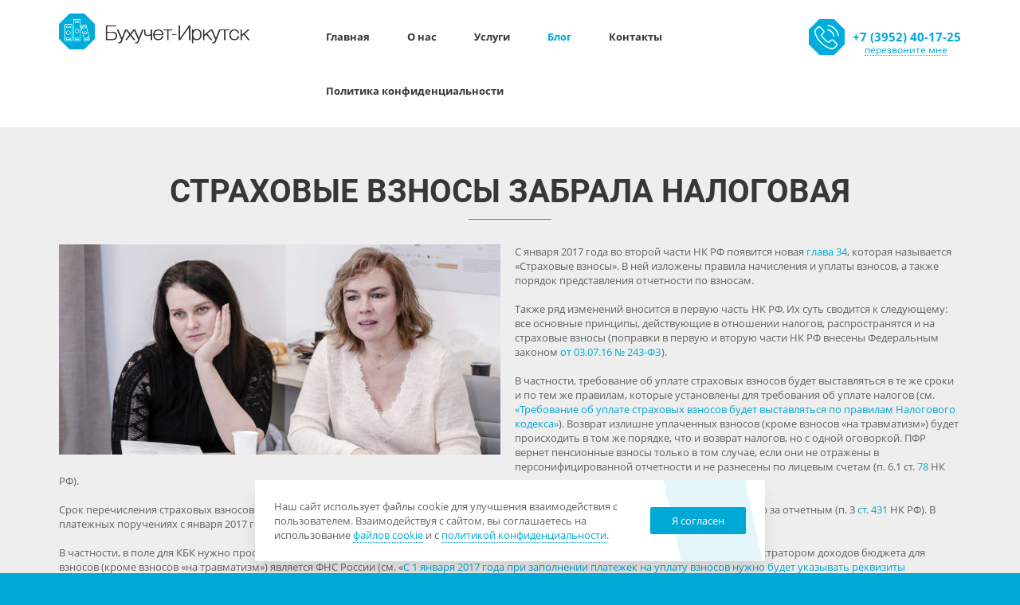

--- FILE ---
content_type: text/html; charset=utf-8
request_url: https://www.buh-irk.ru/news/ensurance_now_in_fiscal/
body_size: 8534
content:
<!DOCTYPE html>
<html xmlns="http://www.w3.org/1999/xhtml" xml:lang="ru" lang="ru">

<head>
	<meta http-equiv="content-type" content="text/html; charset=utf-8" />
	<meta property="og:type" content="article" />
	<meta property="og:title" content="Бухгалтерские услуги и сопровождение в Иркутске" />
	<meta property="og:description"
		content="Все виды бухгалтерских услуг в Иркутске - бухгалтерская компания Бухучет-Иркутск" />
	<meta property="og:url" content="https://www.buh-irk.ru/news/ensurance_now_in_fiscal/" />
	<meta property="og:image" content="https://www.buh-irk.ru/images/dir.jpg" />
	<meta name="viewport" content="width=device-width, initial-scale=1.0">
	<title>Блог » бухгалтерские услуги в Иркутске</title><meta name="description" content="Полное бухгалтерское сопровождение - в зависимости от своих потребностей клиенты  «Бухучет-Иркутск» могут выбрать как услуги по полному бухгалтерскому сопровождению, так и воспользоваться" />
                <meta name="keywords" content="бухгалтерские услуги, услуги бухгалтера, бухгалтерское обслуживание, ведение бухгалтерского учета, бухгалтерское сопровождение, бухгалтерский аутсорсинг, ищу бухгалтера, бухгалтерская фирма, оказание бухгалтерских услуг, приходящий бухгалтер, ведение бухгалтерии, ведение бухучета, бухгалтерская компания, услуги бухгалтерского учета, бухгалтерские консультации, стоимость бухгалтерских услуг, восстановление бухгалтерского учета, бухгалтерские услуги стоимость, бух услуги, аутсорсинг бухгалтерии, бухгалтерские услуги в Иркутске, бухгалтерские услуги Иркутск,  бухгалтерский аутсорсинг, аутсорсинг бухгалтерских услуг, аутсорсинг бухгалтерского учета, приходящий бухгалтер, услуги бухгалтера, главный бухгалтер, аудиторская проверка, аудитор, бухгалтер со свободным графиком, бухгалтер на неполный день, бухгалтерская служба, бухгалтер услуги, восстановление бухучета, бухучет на аутсорсинге, бухг услуги, абонентское обслуживание, бухгалт услуги, бухгалтерское обслуживание Иркутск, бухгалтер Иркутск, профессиональный бухгалтер, бухгалтерское сопровождение Иркутск, цены на бухгалтерские услуги, преимущества бухгалтерского обслуживания, добросовестный бухгалтер, оптимизация налогообложения, сократить затраты на бухгалтерии, бухгалтерские фирмы Иркутск, бухгалтерские компании Иркутск, ведение бухучета,регистрация предприятий, регистрация фирм, открытие ооо, регистрация юридических лиц, открыть ооо, зарегистрировать ооо, открыть фирму, регистрация компаний, открыть ип, регистрация ооо, регистрация ип, открытие ип, оформление ооо, открытие фирмы, зарегистрировать ип, оформить ип, зарегистрировать фирму, оформление ип, создание ооо, регистрация организаций, регистрация индивидуального предпринимателя, регистрация чп, готовые фирмы, создать ооо, оформить ооо , регистрация предприятий Иркутск, регистрация фирм Иркутск, открытие ооо Иркутск, регистрация юридических лиц Иркутск, открыть ооо Иркутск, сдача отчетов, подача деклараций, нулевая отчетность." />
	<link href="/favicon.ico" rel="shortcut icon" type="image/vnd.microsoft.icon" />
	<link rel="stylesheet" href="/css/template.min.css?v=3" type="text/css" />
	<link rel="stylesheet" href="/css/layout.css?v=3" type="text/css" />
	<link rel="stylesheet" href="/css/camera.css" type="text/css" />
	<link rel="stylesheet" href="/css/superfish.css" type="text/css" />
	<link rel="stylesheet" href="/css/colorbox.css" type="text/css" />
	<link rel="stylesheet" href="/css/fonts.css" type="text/css" />
	<!-- <link rel="stylesheet" href="/css/updt2025.css" type="text/css" /> -->
    
    <!--[if lt IE 9]>
    <link rel="stylesheet" href="/css/ie.css" />
    <script src="/js/html5shiv+printshiv.js"></script>
  <![endif]-->
</head>

<body class="com_content view-category task- itemid-101 body__">
    <!--[if lt IE 8]>
    <div style=' clear: both; text-align:center; position: relative;'>
      <a href="http://windows.microsoft.com/en-US/internet-explorer/products/ie/home?ocid=ie6_countdown_bannercode">
        <span class="lazy_container" style="width: px;"><span class="lazy_preloader" style="padding-top: 0%;"></span><img src="/images/blank.gif" class="lazy" data-src="http://storage.ie6countdown.com/assets/100/images/banners/warning_bar_0000_us.jpg" border="0" height="42" width="820" alt="You are using an outdated browser. For a faster, safer browsing experience, upgrade for free today." /></span>
      </a>
    </div>
  <![endif]-->

    <div id="wrapper">
        <div class="wrapper-inner">

            <div id="header-row">
                <div class="row-container">
                    <div class="container-fluid">
                        <header>
                            <div class="row-fluid">
                            </div>
                        </header>
                    </div>
                </div>
            </div>

            <div id="navigation-row" role="navigation">
                <div class="row-container">
                    <div class="container-fluid">
                        <div class="row-fluid">

                            <div id="logo" class="span3" style="margin-top:-8px;margin-bottom:8px;">
                                <a href="/">
                                    <img src="/images/logo.png" alt="Бухучет-Иркутск">
                                    <h1>Блог</h1>
                                </a>
                            </div>
                            <nav class="moduletable navigation  span6">
                                <ul class="sf-menu sticky" id="module-93">
                                    <li><a href="/">Главная</a></li><li class="deeper dropdown parent"><a href="/about/">О нас</a><ul class="sub-menu"><li><a href="/about/preferences/">Преимущества</a></li><li><a href="/about/team/">Команда</a></li><li><a href="/about/reviews/">Отзывы</a></li><li><a href="/about/faq/">Частые вопросы</a></li></ul></li><li class="deeper dropdown parent"><a href="/services/">Услуги</a><ul class="sub-menu"><li><a href="/services/accounting/">Бухгалтерские услуги</a></li><li><a href="/services/roznica/">Сопровождение розницы</a></li><li><a href="/services/reports/">Сдача отчетности</a></li><li><a href="/services/registration/">Регистрация ООО, ИП</a></li><li><a href="/services/personnel/">Кадровый учет</a></li><li><a href="/services/recovery/">Восстановление учета</a></li><li><a href="/services/other/">Прочие услуги</a></li><li><a href="/services/glavbuh/">Подбор главбуха</a></li><li><a href="/services/ved/">Сопровождение ВЭД</a></li><li><a href="/services/horeca/">Общепит</a></li><li><a href="/services/prices/">Цены</a></li></ul></li><li class="current active"><a href="/news/">Блог</a></li><li><a href="/contacts/">Контакты</a></li><li><a href="/policy/">Политика конфиденциальности</a></li>
                                </ul>

                                
                            </nav>
                            <div id="top_phone" class="span3">
                                  <div class="tel"><a href="tel:+73952401725">+7 (3952) 40-17-25</a><span><a href="#modal">перезвоните мне</a></span></div>
                            </div>
                        </div>
                    </div>
                </div>
            </div>
<div class="bg_all">

    <div class="bg_cont">
        <div id="content-row">
                            <div class="row-container">
                                <div class="container-fluid">
                                    <div class="content-inner row-fluid">
                                        <div id="component" class="span12">
                                            <main role="main">
                                                <article class="page-item page-item__our_news">
                                                    <header class="item_header">
                    <h3 class="item_title"><span class="item_title_part0">Страховые взносы забрала налоговая</span></h3> 
               </header><figure class="item_img img-full img-full__left item-image">
                                                        <img src="/upload/images/orig12.jpg" alt="" />
                                      </figure><div class="item_fulltext"><p>С января 2017 года во второй части НК РФ появится новая <a target='_blank' href="https://normativ.kontur.ru/document?moduleid=1&documentid=282233#h23031" target="blank">глава 34</a>, которая называется «Страховые взносы». В ней изложены правила начисления и уплаты взносов, а также порядок представления отчетности по взносам.</p>
<p>Также ряд изменений вносится в первую часть НК РФ. Их суть сводится к следующему: все основные принципы, действующие в отношении налогов, распространятся и на страховые взносы (поправки в первую и вторую части НК РФ внесены Федеральным законом <a target='_blank' href="https://normativ.kontur.ru/document?moduleid=1&documentid=276571" target="blank">от 03.07.16 № 243-ФЗ</a>).</p>
<p>В частности, требование об уплате страховых взносов будет выставляться в те же сроки и по тем же правилам, которые установлены для требования об уплате налогов (см. <a target='_blank' href="https://normativ.kontur.ru/document?moduleid=53&documentid=6137" target="blank">«Требование об уплате страховых взносов будет выставляться по правилам Налогового кодекса»</a>). Возврат излишне уплаченных взносов (кроме взносов «на травматизм») будет происходить в том же порядке, что и возврат налогов, но с одной оговоркой. ПФР вернет пенсионные взносы только в том случае, если они не отражены в персонифицированной отчетности и не разнесены по лицевым счетам (п. 6.1 ст. <a target='_blank' href="https://normativ.kontur.ru/document?moduleid=1&documentid=281948#h3224" target="blank">78</a> НК РФ).</p>
<p>Срок перечисления страховых взносов не поменяется. Как и ранее, взносы нужно будет заплатить не позднее 15-е числа месяца, следующего за отчетным (п. 3 <a target='_blank' href="https://normativ.kontur.ru/document?moduleid=1&documentid=282233#h23042" target="blank">ст. 431</a> НК РФ). В платежных поручениях с января 2017 года следует указывать реквизиты налоговых органов, а не фондов.</p>
<p>В частности, в поле для КБК нужно проставить код, первые три знака в котором имеют значение «182». Это показывает, что главным администратором доходов бюджета для взносов (кроме взносов «на травматизм») является ФНС России (см. «<a target='_blank' href="https://normativ.kontur.ru/document?moduleid=53&documentid=6224" target="blank">С 1 января 2017 года при заполнении платежек на уплату взносов нужно будет указывать реквизиты налоговых органов</a>»). Вести учет взносов и перечислять их в бюджет по-прежнему нужно в рублях и копейках.</p>
<p>Добавим, что с января 2017 года утратит силу Федеральный закон <a target='_blank' href="https://normativ.kontur.ru/document?moduleid=1&documentid=263328" target="blank">от 24.07.09 № 212-ФЗ</a> о страховых взносах. Кроме этого будут изменены Федеральный закон <a target='_blank' href="https://normativ.kontur.ru/document?moduleid=1&documentid=242337" target="blank">от 01.04.96 № 27-ФЗ</a> об индивидуальном (персонифицированном) учете; Федеральный закон <a target='_blank' href="https://normativ.kontur.ru/document?moduleid=1&documentid=241876" target="blank">от 29.12.06 № 255-ФЗ</a> об обязательном соцстраховании на случай временной нетрудоспособности и в связи с материнством и Федеральный закон <a target='_blank' href="https://normativ.kontur.ru/document?moduleid=1&documentid=263040" target="blank">от 24.07.98 № 125-ФЗ</a> об обязательном соцстраховании от несчастных случаев на производстве и профессиональных заболеваний. Изменения в эти законы внесены Федеральным законом <a target='_blank' href="https://normativ.kontur.ru/document?moduleid=1&documentid=276572" target="blank">от 03.07.16 № 250-ФЗ</a>.</p>
<p>В 2017 году страхователи смогут руководствоваться разъяснениями Минтруда о порядке уплаты страховых сзносов, опубликованными в 2016 году и ранее (см. <a target='_blank' href="https://normativ.kontur.ru/document?moduleid=53&documentid=6258" target="blank">«Минфин: разъяснения Минтруда о порядке уплаты страховых взносов будут актуальными и в 2017 году"</a>).</p>
</div><div class="share42init" style="float:left"></div><div class="mod-newsflash-adv_custom-link" style="float:right">
                                                <a class="btn btn-info" href="/news/">назад к новостям</a> 
                              </div><div class="clearfix"></div>
                    
                                                </article>
                                            </main>
                                        </div>
                                    </div>
                                </div>
                            </div>
                        </div>
    </div>

</div>

</div>
</div>
    <div id="footer-wrapper">
	<div class="footer-wrapper-inner">
		<div id="footer-row">
			<div class="row-container">
				<div class="container-fluid">
					<div id="footer" class="row-fluid">
						<div class="moduletable footer_menu span12">
							<div class="mod-menu">
								<ul class="nav menu">
									<li><a href="/about/">О нас</a></li><li><a href="/services/">Услуги</a></li><li class="current active"><a href="/news/">Блог</a></li><li><a href="/contacts/">Контакты</a></li><li><a href="/policy/">Политика конфиденциальности</a></li>

								</ul>

							</div>
						</div>
					</div>
				</div>
			</div>
		</div>

		<div id="copyright-row" role="contentinfo">
			<div class="row-container">
				<div class="container-fluid">
					<div class="row-fluid">
						<div id="contacts_addr" class="span3">
							<h4>Наши адреса:</h4>
							<!--
								ул. Карла Маркса, 41 офис 4/7
								ул. Лермонтова, 78 офис 417
								ул. Пискунова, 160 офис 522
							-->
							<p>Иркутск, Карла Маркса, 41 офис 4/7</p>
							<p>Иркутск, Лермонтова, 78 офис 417</p>
							<p>Иркутск, Пискунова, 160 офис 522</p>
							<a href="/contacts/">схема проезда</a>
						</div>
						<div id="copyright" class="span6">
							<div class="footer-logo">
								<img src="/images/footer_logo.png" alt="Бухучет-Иркутск">
							</div>
							<div class="copyr">
								<span class="year">2009-2025</span> <span class="copy">©</span> Бухучет-Иркутск.
								Все права защищены.<br>
								<a class="footer__privacy_link privacy_link" href="/sitemap/">Карта сайта</a>
								<a class="footer__privacy_link privacy_link" href="/policy">политика конфиденциальности</a>
							</div>
						</div>
						<div id="contacts_footer" class="span3">
							<div class="social-links" style="margin-top: 16px;">
								<!--<a href="https://instagram.com/buh_irk" target="_blank" style="text-decoration: none;border-bottom: none"><img src="/images/instagram-icon.png" width="20" height="20" alt="" style="padding-right: 10px"></a>-->
								<a href="https://vk.com/buhirk" target="_blank"
									style="text-decoration: none; border-bottom: none"><img src="/images/vk-icon.png" alt=""
										width="20" height="20"></a>
							</div>
							<h4 class='tel' style="padding-top: 15px;"><i class="fa fa-phone-square"></i> <a
									href="tel:+73952401725">+7 (3952) 40-17-25</a></h4>
							<p>E-mail: <a href="mailto:manager1@buh-irk.ru">manager1@buh-irk.ru</a></p>
							<!--<div class="paym">
                                <a href="https://tochka.com/my/930fce7727d74974b210a376fd091391" rel="nofollow" target="_blank">онлайн оплата</a>
                            </div>-->
						</div>
					</div>
				</div>
			</div>
		</div>
	</div>
</div>
<div id="back-top">
	<a href="#"><span></span> </a>
</div>
<div class="modal hide fade moduletable loginPopup" id="modal" style="position:fixed">
	<div class="modal-header">
		<header>
			<button type="button" class="close modalClose">×</button>
			<h3 class=""><span class="item_title_part0">Заказать</span> <span class="item_title_part1">звонок</span> </h3>
		</header>
	</div>
	<div class="modal-body">
		<div class="mod-login mod-login__">
			<form action="/index.php" method="post" id="login-form" class="form-inline" data-name="backcall">
				<div class="mod-login_userdata">
					<div id="form-login-username" class="control-group" style='text-align:center;'>
						<div class="controls">
							<div class="input-prepend">
								<span class="add-on">
									<span class="fa fa-user hasTooltip" title="Ваше имя"></span>
									<label for="modlgn-username" class="element-invisible">Ваше имя</label>
								</span>
								<input id="modlgn-username" type="text" name="username" class="input-medium" tabindex="0"
									size="18" placeholder="Ваше имя" />
							</div>
						</div>
					</div>
					<div id="form-login-password" class="control-group" style='text-align:center;'>
						<div class="controls">
							<div class="input-prepend">
								<span class="add-on">
									<span class="fa fa-phone hasTooltip" title="Ваш телефон">
									</span>
									<label for="modlgn-passwd" class="element-invisible">Ваш телефон *</label>
								</span>
								<input id="modlgn-passwd" type="tel" name="phone" class="input-medium" tabindex="0" size="18"
									placeholder="Ваш телефон *" required />
							</div>
						</div>
					</div>
					<div class="mod-login_submit" style='text-align:center;'>
						<button type="submit" tabindex="3" name="Submit" class="btn btn-primary"
							onclick="yaCounter41253244.reachGoal('CALLBACK'); return true;">Запросить</button>
					</div>
					<div class="mod-form_result" style='text-align:center;'>
						<div id="eMailSent" style="display:none">Ваше сообщение отправлено успешно!</div>
						<div id="eMailError" style="display:none">Произошла ошибка при отправке сообщения!</div>
					</div>
				</div>
			</form>
		</div>
	</div>
</div>
<div class="modal hide fade moduletable loginPopup" id="agreement" style="position:fixed">
	<div class="modal-header">
		<header>
			<button type="button" class="close modalClose">×</button>
			<h3 class=""><span class="item_title_part0">Скачать</span> <span class="item_title_part1">договор</span> </h3>
		</header>
	</div>
	<div class="modal-body">
		<div class="mod-login mod-login__">
			<div class="mod-login_userdata">
				<div class="text">
					<p align="center">Вы можете скачать для ознакомления шаблон нашего договора оказания бухгалтерских услуг:
					</p>
				</div>
				<div class="mod-login_submit" style='text-align:center;'>
					<a href="/load/2" class="btn btn-primary" target="_blank">Скачать</a><br />
					DOC, 71 кб.
				</div>
			</div>

		</div>
	</div>
</div>
<div class="modal hide fade moduletable loginPopup" id="order" style="position:fixed">
	<div class="modal-header">
		<header>
			<button type="button" class="close modalClose">×</button>
			<h3 class=""><span class="item_title_part0">Оформить</span> <span class="item_title_part1">заявку</span> </h3>
		</header>
	</div>
	<div class="modal-body">
		<div class="mod-login mod-login__">
			<form action="/index.php" method="post" id="login-form" class="form-inline" data-name="order">
				<div class="mod-login_userdata">
					<div id="form-login-username" class="control-group" style='text-align:center;'>
						<div class="controls">
							<div class="input-prepend">
								<span class="add-on">
									<span class="fa fa-user hasTooltip" title="Ваше имя"></span>
									<label for="modlgn-username" class="element-invisible">Ваше имя</label>
								</span>
								<input id="modlgn-username" type="text" name="username" class="input-medium" tabindex="0"
									size="18" placeholder="Ваше имя" />
							</div>
						</div>
					</div>
					<div id="form-login-password" class="control-group" style='text-align:center;'>
						<div class="controls">
							<div class="input-prepend">
								<span class="add-on">
									<span class="fa fa-phone hasTooltip" title="Ваш телефон">
									</span>
									<label for="modlgn-passwd" class="element-invisible">Ваш телефон *</label>
								</span>
								<input id="modlgn-passwd" type="tel" name="phone" class="input-medium" tabindex="0" size="18"
									placeholder="Ваш телефон *" required />
							</div>
						</div>
					</div>
					<div class="mod-login_submit" style='text-align:center;'>
						<button type="submit" tabindex="3" name="Submit" class="btn btn-primary"
							onclick="yaCounter41253244.reachGoal('ORDER'); return true;">Отправить</button>
					</div>
					<div class="mod-form_result" style='text-align:center;'>
						<div id="eMailSent" style="display:none">Ваше сообщение отправлено успешно!</div>
						<div id="eMailError" style="display:none">Произошла ошибка при отправке сообщения!</div>
					</div>
				</div>
			</form>
		</div>
	</div>
</div>
<script src="/js/jquery.min.js" type="text/javascript"></script>
<script src="/js/jquery-noconflict.js" type="text/javascript"></script>
<script src="/js/jquery-migrate.min.js" type="text/javascript"></script>
<script src="/js/caption.js" type="text/javascript"></script>
<script src="/js/bootstrap.min.js" type="text/javascript"></script>
<script src="/js/camera.min.js" type="text/javascript"></script>
<script src="/js/superfish.min.js" type="text/javascript"></script>
<script type="text/javascript" src="/js/tmlazyload.js"></script>
<script type="text/javascript" async src="/js/share42/share42.js"></script>

<script type="text/javascript">!function () { var t = document.createElement("script"); t.type = "text/javascript", t.async = !0, t.src = "https://vk.com/js/api/openapi.js?167", t.onload = function () { VK.Retargeting.Init("VK-RTRG-465739-h711F"), VK.Retargeting.Hit() }, document.head.appendChild(t) }();
</script>
<noscript>
	<img src="https://vk.com/rtrg?p=VK-RTRG-465739-h711F" style="position:fixed; left:-999px;" alt="" />
</noscript>
<script src="/js/jquery.colorbox-min.js"></script>
<script src="/js/jquery.colorbox-ru.js"></script>
<script src="/js/jquery.centerIn.js"></script>
<script src="/js/jquery.modernizr.min.js"></script>
<script src="/js/jquery.stellar.min.js"></script>
<script src="/js/jquery.BlackAndWhite.min.js"></script>
<script src="/js/scripts.js"></script>
<script src="/js/custom.js"></script>

<script type="text/javascript">!function () { var t = document.createElement("script"); t.type = "text/javascript", t.async = !0, t.src = "https://vk.com/js/api/openapi.js?167", t.onload = function () { VK.Retargeting.Init("VK-RTRG-465739-h711F"), VK.Retargeting.Hit() }, document.head.appendChild(t) }();
</script>
<noscript>
	<img src="https://vk.com/rtrg?p=VK-RTRG-465739-h711F" style="position:fixed; left:-999px;" alt="" />
</noscript>
<!-- css Cookie-Alert -->
<style>
	.footer__privacy_link {
		border-bottom: 1px #fff dotted;
	}

	#navigation-row li:has(a[href="/policy/"]) {
		display: none;
	}

	.page-policy {
		padding-bottom: 48px;
	}

	#cookie_note {
		display: none;
		position: fixed;
		z-index: 99;
		bottom: 15px;
		left: 50%;
		transform: translateX(-50%);
		background: #fff;
		border-radius: 2px;
		box-shadow: 0 20px 20px rgba(0, 0, 0, .1);
	}

	#cookie_note.show {
		display: flex;
		min-width: 280px;
	}

	.cookie-banner__container {
		display: flex;
		align-items: center;
		position: relative;
		padding: 24px;
		overflow: hidden;
	}

	.cookie-banner__container::before {
		display: block;
		content: '';
		width: 100px;
		height: 320px;
		position: absolute;
		z-index: -1;
		top: -40px;
		right: 0;
		background: rgba(0, 168, 214, 0.1);
		transform: rotate(-12.5deg);
		-o-transform: rotate(-12.5deg);
		-moz-transform: rotate(-12.5deg);
		-webkit-transform: rotate(-12.5deg);
		-ms-transform: rotate(-12.5deg);
	}

	.cookie-banner__container p {
		margin-right: 24px;
		padding-bottom: 0;
	}

	.cookie-banner__container a {
		color: #00a8d6;
		border-bottom: 1px #00a8d6 dotted;
	}

	.cookie-banner__btn {
		min-width: 120px;
		box-sizing: border-box;
		color: #fff;
		padding: 8px 12px;
		background-color: #00a8d6;
		outline: none;
		border-radius: 2px;
	}

	.cookie-banner__btn,
	.cookie-banner__btn:active,
	.cookie-banner__btn:focus {
		border: none;
	}

	@media screen and (max-width:860px) {
		.cookie-banner__container {
			flex-direction: column;
		}

		.cookie-banner__container p {
			margin-right: 0;
			padding-bottom: 16px;
		}
	}
</style>
<!-- /css Cookie-Alert -->

<!-- html Cookie-Alert -->
<div class="cookie-banner" id="cookie_note">
	<div class="cookie-banner__container">
		<p>
			Наш сайт использует файлы cookie для улучшения взаимодействия с пользователем. Взаимодействуя с сайтом, вы
			соглашаетесь на использование <a class="cookie-banner__link popup-link" href="/policy">файлов
				cookie</a> и с <a class="cookie-banner__link popup-link" href="/policy">политикой
				конфиденциальности</a>.
		</p>
		<button class="cookie-banner__btn cookie_accept">Я согласен</button>
	</div>
</div>
<!-- /html Cookie-Alert -->


<!-- js Cookie-Alert -->
<script>
	function setCookie(name, value, days) {
		let expires = "";
		if (days) {
			let date = new Date();
			date.setTime(date.getTime() + (days * 24 * 60 * 60 * 1000));
			expires = "; expires=" + date.toUTCString();
		}
		document.cookie = name + "=" + (value || "") + expires + "; path=/";
	}

	function getCookie(name) {
		let matches = document.cookie.match(new RegExp("(?:^|; )" + name.replace(/([\.$?*|{}\(\)\[\]\\\/\+^])/g, '\\$1') +
			"=([^;]*)"));
		return matches ? decodeURIComponent(matches[1]) : undefined;
	}


	function checkCookies() {
		let cookieNote = document.getElementById('cookie_note');
		let cookieBtnAccept = cookieNote.querySelector('.cookie_accept');

		// Если куки cookies_policy нет или она просрочена, то показываем уведомление
		if (!getCookie('cookies_policy')) {
			cookieNote.classList.add('show');
		}

		// При клике на кнопку устанавливаем куку cookies_policy на один год
		cookieBtnAccept.addEventListener('click', function () {
			setCookie('cookies_policy', 'true', 365);
			cookieNote.classList.remove('show');
		});
	}

	checkCookies();
</script>
<!-- /js Cookie-Alert -->

<!-- Yandex.Metrika counter -->
<script type="text/javascript">
	(function (d, w, c) {
		(w[c] = w[c] || []).push(function () {
			try {
				w.yaCounter41253244 = new Ya.Metrika({
					id: 41253244,
					clickmap: true,
					trackLinks: true,
					accurateTrackBounce: true,
					webvisor: true
				});
			} catch (e) { }
		});

		var n = d.getElementsByTagName("script")[0],
			s = d.createElement("script"),
			f = function () { n.parentNode.insertBefore(s, n); };
		s.type = "text/javascript";
		s.async = true;
		s.src = "https://mc.yandex.ru/metrika/watch.js";

		if (w.opera == "[object Opera]") {
			d.addEventListener("DOMContentLoaded", f, false);
		} else { f(); }
	})(document, window, "yandex_metrika_callbacks");
</script>
<noscript>
	<div><img src="https://mc.yandex.ru/watch/41253244" style="position:absolute; left:-9999px;" alt="" /></div>
</noscript>
<!-- /Yandex.Metrika counter -->


<script src="//code.jivosite.com/widget.js" data-jv-id="Q2HLaoCogR" async></script>
<script src="https://cdn.callibri.ru/callibri.js" type="text/javascript" charset="utf-8"></script>

</body>

</html>

--- FILE ---
content_type: text/css
request_url: https://www.buh-irk.ru/css/layout.css?v=3
body_size: 1034
content:
.clearfix {
  *zoom: 1;
}
.clearfix:before,
.clearfix:after {
  display: table;
  content: "";
  line-height: 0;
}
.clearfix:after {
  clear: both;
}
.hide-text {
  font: 0/0 a;
  color: transparent;
  text-shadow: none;
  background-color: transparent;
  border: 0;
}
.input-block-level {
  display: block;
  width: 100%;
  min-height: 32px;
  -webkit-box-sizing: border-box;
  -moz-box-sizing: border-box;
  box-sizing: border-box;
}
.row-container {
  max-width: 1172px;
  margin-right: auto;
  margin-left: auto;
  *zoom: 1;
}
.row-container:before,
.row-container:after {
  display: table;
  content: "";
  line-height: 0;
}
.row-container:after {
  clear: both;
}
.gb_intro p{
    font-size:15px;
    line-height:1.5em;
    padding-top:10px;
}
.testimon .item_only_one {
    margin:0 auto 10px auto;
    float:none;
    display:inline-block;
}
.testimon .item_only_one .item_box{
    max-width:inherit;
    text-align:left;
    margin-bottom:0;
    margin-top:5px;
}
.testimon .item_only_one h4{
    position:relative;
    bottom:auto;
    left:auto;
}
.testimon .item_only_one h4:before{
    display:none;
}
.testimon .item_only_one .item_img{
    float:left;
    margin:15px 0 0 -72px;
}
.testimon .item_only_one .item_content{
    padding:18px 26px 18px 90px;
}
@media screen and (max-width:1100px){
    .testimon .item_only_one .item_img{
        float:none;
        margin:-70px auto 0 auto;
    }
    .testimon .item_only_one .item_content{
        padding:18px 26px 18px 26px;
        text-align:left;
    }   
    .testimon .item_only_one .item_box{
        margin-top:74px;
        text-align: center;
    }
}
@media screen and (max-width:1024px){
    #navigation-row{
        padding-bottom:21px;
    }
    .navigation ul.sf-menu > li > a, .navigation ul.sf-menu > li > span{
        padding-bottom:0;
    }
}
.services .no_h4 h4{
    padding-right:0px;
}

.testimon .owl-item{
    text-align:center;
}
.blocks .item_only_one .item_introtext p{
    font-size:15px;
    line-height:1.4em;
}
.blocks .item_only_one .item_introtext{
    padding:20px 0 0 0;
}
ul.checklist li{
    line-height:1.3em;
    font-size:16px;
    background:url(/images/roz-chk.png) 0 0 no-repeat;
    padding-left:40px;
    padding-top:9px;
    padding-bottom:10px;
}
.d_flex{
    display:flex;
    flex-wrap:wrap;
}
.bg_f1{
    padding:50px 0;
    background:#eee;
}
.bg_white{
    padding:50px 0;
    background:#c3c3c3;
}

.owl-carousel.testimon{
    position:relative;
}
.owl-carousel.testimon .owl-nav{
    position:absolute;
    margin:0;
    width:0px;
    left:50%;
    top:70px;
}

.owl-carousel.testimon .owl-nav button.owl-prev{
    position:absolute;
    left:-509px;
    outline:none;
}
.owl-carousel.testimon .owl-nav button.owl-next{
    position:absolute;
    right:-449px;
    outline:none;
}
.owl-carousel.testimon .owl-nav button.owl-prev span,
.owl-carousel.testimon .owl-nav button.owl-next span{
    font-size:50px;
}

@media screen and (max-width:1600px){
    .testimon .item_only_one.span8{
        width:600px;
    }
    .owl-carousel.testimon .owl-nav button.owl-prev{
        left:-429px;
    }
    .owl-carousel.testimon .owl-nav button.owl-next{
        right:-359px;
    }
}
@media screen and (max-width:1380px){
    .owl-carousel.testimon .owl-nav{
        top:-85px;
    }
    .owl-carousel.testimon .owl-nav button.owl-prev{
        left:-300px;
    }
    .owl-carousel.testimon .owl-nav button.owl-next{
        right:-300px;
    }
}
@media screen and (max-width:1300px){
    .testimon .item_only_one.span8{
        width:500px;
    }
}
@media screen and (max-width:767px){
    .testimon .item_only_one.span8{
        width:100%;
    }
}
@media screen and (min-width:1025px){
    .horeca_intro{
        max-width:calc(100% - 460px);
    }
}
.bg_minh{
    min-height:calc(100vh - 394px)
}

--- FILE ---
content_type: text/css
request_url: https://www.buh-irk.ru/css/camera.css
body_size: 1896
content:
.clearfix {
  *zoom: 1;
}
.clearfix:before,
.clearfix:after {
  display: table;
  content: "";
  line-height: 0;
}
.clearfix:after {
  clear: both;
}
.hide-text {
  font: 0/0 a;
  color: transparent;
  text-shadow: none;
  background-color: transparent;
  border: 0;
}
.input-block-level {
  display: block;
  width: 100%;
  min-height: 32px;
  -webkit-box-sizing: border-box;
  -moz-box-sizing: border-box;
  box-sizing: border-box;
}
/**************************
*
*	GENERAL
*
**************************/
.camera_wrap {
  direction: ltr;
  display: none;
  position: relative;
  margin-bottom: 0 !important;
  z-index: 0;
  width: 100%;
}
.camera_wrap img,
.camera_wrap ol,
.camera_wrap ul,
.camera_wrap li,
.camera_wrap table,
.camera_wrap tbody,
.camera_wrap tfoot,
.camera_wrap thead,
.camera_wrap tr,
.camera_wrap th,
.camera_wrap td {
  background: none;
  border: 0;
  font: inherit;
  font-size: 100%;
  margin: 0;
  padding: 0;
  vertical-align: baseline;
  list-style: none;
}
.camera_wrap .camera_thumbs_wrap a,
.camera_wrap .camera_thumbs_wrap img,
.camera_wrap .camera_thumbs_wrap ol,
.camera_wrap .camera_thumbs_wrap ul,
.camera_wrap .camera_thumbs_wrap li,
.camera_wrap .camera_thumbs_wrap table,
.camera_wrap .camera_thumbs_wrap tbody,
.camera_wrap .camera_thumbs_wrap tfoot,
.camera_wrap .camera_thumbs_wrap thead,
.camera_wrap .camera_thumbs_wrap tr,
.camera_wrap .camera_thumbs_wrap th,
.camera_wrap .camera_thumbs_wrap td {
  background: none;
  border: 0;
  font: inherit;
  font-size: 100%;
  margin: 0;
  padding: 0;
  vertical-align: baseline;
  list-style: none;
}
.camera_wrap img {
  max-width: none !important;
}
.camera_wrap .camera_fakehover {
  height: 100%;
  min-height: 60px;
  position: relative;
  width: 100%;
  z-index: 1;
}
.camera_wrap .camera_pag {
  position: absolute;
  top: 485px;
  left: 0;
  width: 100%;
}
.camera_wrap .camera_pag .camera_pag_ul {
  list-style: none;
  margin: 0;
  padding: 0 20px;
  max-width: 1132px;
  width: 100%;
  margin: 0 auto;
}
.camera_wrap .camera_pag .camera_pag_ul li {
  -webkit-border-radius: 8px;
  -moz-border-radius: 8px;
  border-radius: 8px;
  cursor: pointer;
  display: inline-block;
  height: 9px;
  margin: 0;
  border: 1px solid transparent;
  margin-left: 11px;
  position: relative;
  text-align: left;
  text-indent: 9999px;
  width: 9px;
  background: #fff;
  -webkit-transition: all 0.5s ease;
  -moz-transition: all 0.5s ease;
  -o-transition: all 0.5s ease;
  transition: all 0.5s ease;
}
.camera_wrap .camera_pag .camera_pag_ul li.firstItem {
  margin-left: 149px;
}
.camera_wrap .camera_pag .camera_pag_ul li.cameracurrent,
.camera_wrap .camera_pag .camera_pag_ul li:hover {
  background: none;
  border-color: #fff;
}
.camera_src {
  display: none;
}
.cameraCont,
.cameraContents {
  height: 100%;
  position: relative;
  width: 100%;
  z-index: 1;
}
.cameraSlide {
  bottom: 0;
  left: 0;
  position: absolute;
  right: 0;
  top: 0;
  width: 100%;
}
.cameraContent {
  bottom: 0;
  display: none;
  left: 0;
  position: absolute;
  right: 0;
  top: 0;
  width: 100%;
}
.camera_target {
  bottom: 0;
  height: 100%;
  left: 0;
  overflow: hidden;
  position: absolute;
  right: 0;
  text-align: left;
  top: 0;
  width: 100%;
  z-index: 0;
}
.camera_overlayer {
  bottom: 0;
  height: 100%;
  left: 0;
  overflow: hidden;
  position: absolute;
  right: 0;
  top: 0;
  width: 100%;
  z-index: 0;
}
.camera_target_content {
  bottom: 0;
  left: 0;
  overflow: hidden;
  position: absolute;
  right: 0;
  top: 0;
  z-index: 2;
}
.camera_target_content .camera_link {
  background: url(../images/blank.gif);
  display: block;
  height: 100%;
  text-decoration: none;
}
.camera_loader {
  background: #ffffff url(../images/camera-loader.gif) no-repeat center;
  background: rgba(255, 255, 255, 0.9) url(../images/camera-loader.gif) no-repeat center;
  border: 1px solid #ffffff;
  -webkit-border-radius: 18px;
  -moz-border-radius: 18px;
  border-radius: 18px;
  height: 36px;
  left: 50%;
  overflow: hidden;
  position: absolute;
  margin: -18px 0 0 -18px;
  top: 50%;
  width: 36px;
  z-index: 3;
}
.camera_bar {
  bottom: 0;
  left: 0;
  overflow: hidden;
  position: absolute;
  right: 0;
  top: 0;
  z-index: 3;
}
.camera_thumbs_wrap.camera_left .camera_bar,
.camera_thumbs_wrap.camera_right .camera_bar {
  height: 100%;
  position: absolute;
  width: auto;
}
.camera_thumbs_wrap.camera_bottom .camera_bar,
.camera_thumbs_wrap.camera_top .camera_bar {
  height: auto;
  position: absolute;
  width: 100%;
}
.camera_nav_cont {
  height: 65px;
  overflow: hidden;
  position: absolute;
  right: 9px;
  top: 15px;
  width: 120px;
  z-index: 4;
}
.camera_caption {
  top: 0;
  display: block;
  position: absolute;
  width: 100%;
  color: #fff;
}
.camera_caption > div {
  max-width: 1132px;
  padding: 0 20px;
  width: 100%;
  margin: 0 auto;
  position: relative;
}
.camera_caption h4,
.camera_caption p,
.camera_caption a {
  margin-left: 115px;
  position: relative;
  max-width: 290px;
}
.camera_caption .bg {
  transform: rotate(-12.5deg);
  -o-transform: rotate(-12.5deg);
  -moz-transform: rotate(-12.5deg);
  -webkit-transform: rotate(-12.5deg);
  -ms-transform: rotate(-12.5deg);
  transform-origin: 0 0;
  -o-transform-origin: 0 0;
  -moz-transform-origin: 0 0;
  -webkit-transform-origin: 0 0;
  -ms-transform-origin: 0 0;
  position: absolute;
  top: 0;
  left: 27px;
  width: 380px;
  height: 1200px;
  background: #00a8d6;
  background: rgba(0, 168, 214, 0.57);
}
.camera_caption h4 {
  padding-top: 14.1%;
  font: 40px/50px 'Roboto', sans-serif;
  color: #fff;
  padding-bottom: 22px;
}
.camera_caption h4 .item_title_part0 {
  font-weight: bold;
  display: block;
}
.camera_caption .btn {
  border: 1px solid #fff;
  color: #fff;
}
.camera_caption .btn:hover,
.camera_caption .btn:active,
.camera_caption .btn:focus {
  border: 1px solid #fff;
  color: #00a8d6;
  background: #fff;
}
.camera_caption p {
  font-size: 14px;
  color: #fff;
  padding-bottom: 34px;
}
.camerarelative {
  overflow: hidden;
  position: relative;
}
.imgFake {
  cursor: pointer;
}
.camera_prevThumbs,
.camera_nextThumbs {
  bottom: 4px;
  cursor: pointer;
  left: 0;
  position: absolute;
  top: 4px;
  visibility: hidden;
  width: 30px;
  z-index: 10;
}
.camera_prevThumbs div,
.camera_nextThumbs div {
  background: url(../images/camera_skins.png) no-repeat -160px 0;
  display: block;
  height: 40px;
  margin-top: -20px;
  position: absolute;
  top: 50%;
  width: 30px;
}
.camera_nextThumbs {
  right: 0;
}
.camera_nextThumbs div {
  background: url(../images/camera_skins.png) no-repeat -190px 0;
}
.camera_command_wrap {
  left: 0;
  position: relative;
  right: 0;
  z-index: 4;
}
.camera_command_wrap .hideNav {
  display: none;
}
.camera_pag_ul li img {
  display: none;
  position: absolute;
}
.camera_pag_ul .thumb_arrow {
  border-left: 4px solid transparent;
  border-right: 4px solid transparent;
  border-top: 4px solid;
  top: 0;
  left: 50%;
  margin-left: -4px;
  position: absolute;
}
.camera_prev,
.camera_next,
.camera_commands {
  cursor: pointer;
  height: 40px;
  margin-top: -20px;
  position: absolute;
  top: 50%;
  width: 40px;
  z-index: 2;
}
.camera_prev {
  left: 0;
}
.camera_prev > span {
  background: url(../images/camera_skins.png) no-repeat 0 0;
  display: block;
  height: 40px;
  width: 40px;
}
.camera_next {
  right: 0;
}
.camera_next > span {
  background: url(../images/camera_skins.png) no-repeat -40px 0;
  display: block;
  height: 40px;
  width: 40px;
}
.camera_commands {
  right: 41px;
}
.camera_commands > .camera_play {
  background: url(../images/camera_skins.png) no-repeat -80px 0;
  height: 40px;
  width: 40px;
}
.camera_commands > .camera_stop {
  background: url(../images/camera_skins.png) no-repeat -120px 0;
  display: block;
  height: 40px;
  width: 40px;
}
.camera_thumbs_cont {
  overflow: hidden;
  position: relative;
  width: 100%;
}
.camera_thumbs_cont > div {
  float: left;
  width: 100%;
}
.camera_thumbs_cont ul {
  overflow: hidden;
  padding: 3px 4px 8px;
  position: relative;
  text-align: center;
}
.camera_thumbs_cont ul li {
  display: inline;
  padding: 0 4px;
}
.camera_thumbs_cont ul li > img {
  border: 1px solid;
  cursor: pointer;
  margin-top: 5px;
  vertical-align: bottom;
}
.camera_commands_emboss .camera_thumbs_cont {
  -moz-box-shadow: 0px 1px 0px #ffffff, inset 0px 1px 1px rgba(0, 0, 0, 0.2);
  -webkit-box-shadow: 0px 1px 0px #ffffff, inset 0px 1px 1px rgba(0, 0, 0, 0.2);
  box-shadow: 0px 1px 0px #ffffff, inset 0px 1px 1px rgba(0, 0, 0, 0.2);
}
.camera_clear {
  clear: both;
  display: block;
  height: 1px;
  margin: -1px 0 25px;
  position: relative;
}
.showIt {
  display: none;
}
.camera_prevThumbs,
.camera_nextThumbs,
.camera_prev,
.camera_next,
.camera_commands,
.camera_thumbs_cont {
  background: #d8d8d8;
  background: rgba(216, 216, 216, 0.85);
}

--- FILE ---
content_type: text/css
request_url: https://www.buh-irk.ru/css/fonts.css
body_size: 235
content:
@font-face {
    font-family: 'Open Sans';
    font-display:swap;
    font-style: normal;
    font-weight: 400;
    src: local('Open Sans Regular'), local('OpenSans-Regular'), url(/fonts/OpenSans-Regular.woff) format("woff");
}

@font-face {
    font-family: 'Open Sans';
    font-display:swap;
    font-style: normal;
    font-weight: 700;
    src: local('Open Sans Bold'), local('OpenSans-Bold'), url(/fonts/OpenSans-Bold.woff) format("woff");
}
@font-face {
    font-family: 'Roboto';
    font-display:swap;
    font-style: normal;
    font-weight: 100;
    src: local('Roboto Thin'), local('Roboto-Thin'), url(/fonts/Roboto-Thin.woff) format("woff");
}

@font-face {
    font-family: 'Roboto';
    font-display:swap;
    font-style: normal;
    font-weight: 700;
    src: local('Roboto Bold'), local('Roboto-Bold'), url(/fonts/Roboto-Bold.woff) format("woff");
}

--- FILE ---
content_type: application/javascript
request_url: https://www.buh-irk.ru/js/tmlazyload.js
body_size: 1201
content:
/*!
 * jQuery Lazy - min - v0.1.18
 * http://jquery.eisbehr.de/lazy/
 * http://eisbehr.de/
 *
 * Copyright 2014, Daniel 'Eisbehr' Kern
 *
 * Dual licensed under the MIT and GPL v2 licenses:
 * http://www.opensource.org/licenses/mit-license.php
 * http://www.gnu.org/licenses/gpl-2.0.html
 *
 * jQuery("img.lazy").lazy();
 */
(function(e,t,n,r){e.fn.lazy=function(r){function u(n){if(typeof n!="boolean")n=false;s.each(function(num){var r=e(this);var s=this.tagName.toLowerCase();if(f(r)||n){if(r.attr(i.attribute)&&(s=="img"&&r.attr(i.attribute)!=r.attr("src")||s!="img"&&r.attr(i.attribute)!=r.css("background-image"))&&!r.data("loaded")&&(r.is(":visible")||!i.visibleOnly)){var u=e(new Image);++o;if(i.onError)u.error(function(){p(i.onError,r);h()});else u.error(function(){h()});var a=true;u.one("load",function(){var e=function(){if(a){t.setTimeout(e,100);return}r.hide();if(s=="img")r.attr("src",u.attr("src"));else r.css("background-image","url("+u.attr("src")+")");setTimeout(function(){r[i.effect](i.effectTime);},num * 50);if(i.removeAttribute)r.removeAttr(i.attribute);p(i.afterLoad,r);u.unbind("load");u.remove();h()};e()});p(i.beforeLoad,r);u.attr("src",r.attr(i.attribute));p(i.onLoad,r);a=false;if(u.complete)u.load();r.data("loaded",true)}}});s=e(s).filter(function(){return!e(this).data("loaded")})}function a(){if(i.delay>=0)setTimeout(function(){u(true)},i.delay);if(i.delay<0||i.combined){u(false);e(i.appendScroll).bind("scroll",c(i.throttle,u));e(i.appendScroll).bind("resize",c(i.throttle,u))}}function f(e){var t=n.documentElement.scrollTop?n.documentElement.scrollTop:n.body.scrollTop;return t+l()+i.threshold>e.offset().top}function l(){if(t.innerHeight)return t.innerHeight;if(n.documentElement&&n.documentElement.clientHeight)return n.documentElement.clientHeight;if(n.body&&n.body.clientHeight)return n.body.clientHeight;if(n.body&&n.body.offsetHeight)return n.body.offsetHeight;return i.fallbackHeight}function c(e,t){function s(){function o(){r=+(new Date);t.apply()}var s=+(new Date)-r;n&&clearTimeout(n);if(s>e||!i.enableThrottle)o();else n=setTimeout(o,e-s)}var n;var r=0;return s}function h(){--o;if(!s.size()&&!o)p(i.onFinishedAll,null)}function p(e,t){if(e){if(t!==null)e(t);else e()}}var i={bind:"load",threshold:500,fallbackHeight:2e3,visibleOnly:true,appendScroll:t,delay:-1,combined:false,attribute:"data-src",removeAttribute:true,effect:"show",effectTime:0,enableThrottle:false,throttle:250,beforeLoad:null,onLoad:null,afterLoad:null,onError:null,onFinishedAll:null};if(r)e.extend(i,r);var s=this;var o=0;if(i.bind=="load")e(t).load(a);else if(i.bind=="event")a();if(i.onError)s.bind("error",function(){p(i.onError,e(this))});return this};e.fn.Lazy=e.fn.lazy})(jQuery,window,document);

--- FILE ---
content_type: application/javascript
request_url: https://www.buh-irk.ru/js/custom.js
body_size: 1268
content:
jQuery(function($) {
   $("img.lazy").lazy({
                threshold: 0,
                visibleOnly: false,
                effect: "fadeIn",
                effectTime: 500,
                enableThrottle: true,
                throttle: 500,
                afterLoad: function(element) {
                    if (typeof $.fn.BlackAndWhite_init == "function") {
                        jQuery(element).parents(".item_img a .lazy_container").BlackAndWhite_init();
                    }
                }
            }); 
            $('#module-93').superfish({
                                                hoverClass: 'sfHover',
                                                pathClass: 'overideThisToUse',
                                                pathLevels: 1,
                                                delay: 500,
                                                animation: {
                                                    opacity: 'show',
                                                    height: 'show'
                                                },
                                                speed: 'normal',
                                                speedOut: 'fast',
                                                autoArrows: false,
                                                disableHI: false,
                                                useClick: 0,
                                                easing: "swing",
                                                onInit: function() {},
                                                onBeforeShow: function() {},
                                                onShow: function() {},
                                                onHide: function() {},
                                                onIdle: function() {}
                                            })
                                            .mobileMenu({
                                                defaultText: "Навигация по сайту",
                                                className: "select-menu",
                                                subMenuClass: "sub-menu"
                                            });

                                        var ismobile = navigator.userAgent.match(/(iPhone)|(iPod)|(android)|(webOS)/i)
                                        if (ismobile) {
                                            $('#module-93').sftouchscreen();
                                        }
                                        $('.btn-sf-menu').click(function() {
                                            $('#module-93').toggleClass('in')
                                        });
                                        $('#module-93').parents('[id*="-row"]').scrollToFixed({
                                            minWidth: 768
                                        });
                                        
});
jQuery(function($) {
        $('.modal.loginPopup').alwaysCenterIn(window);
    });
jQuery(function($) {
    if($(".lazy_video").length){
        var video_loaded=0;
        $(window).scroll(function () {
           if($(window).scrollTop()>100){
               if(video_loaded==0){
                   var video_src=$(".lazy_video").attr("data-src");
                   var video_size=$(".lazy_video").attr("data-size").split("x");
                   var video_code='<iframe width="'+video_size[0]+'" height="'+video_size[1]+'" src="'+video_src+'" frameborder="0" allowfullscreen></iframe>';
                   $(".lazy_video").html(video_code);
                   video_loaded=1;
               }
               
           } 
        });
    }    
});
    
jQuery(function($) {
        if (!Modernizr.touch) {
            $(window).load(function() {
                $.stellar({
                    responsive: true,
                    horizontalScrolling: false
                });
            });
        }
    });
;
    (function($, undefined) {
        $.fn.BlackAndWhite_init = function() {
            var selector = $(this);
            selector.not('.touchGalleryLink').BlackAndWhite({
                invertHoverEffect: ".$this->params->get('invertHoverEffect').",
                intensity: 1,
                responsive: true,
                speed: {
                    fadeIn: ".$this->params->get('fadeIn').",
                    fadeOut: ".$this->params->get('fadeOut')."
                }
            });
        }
    })(jQuery);
    jQuery(window).load(function($) {
        jQuery('.item_img a').each(function() {
            jQuery(this).find('img').not('.lazy').parent().BlackAndWhite_init();
        })
    });